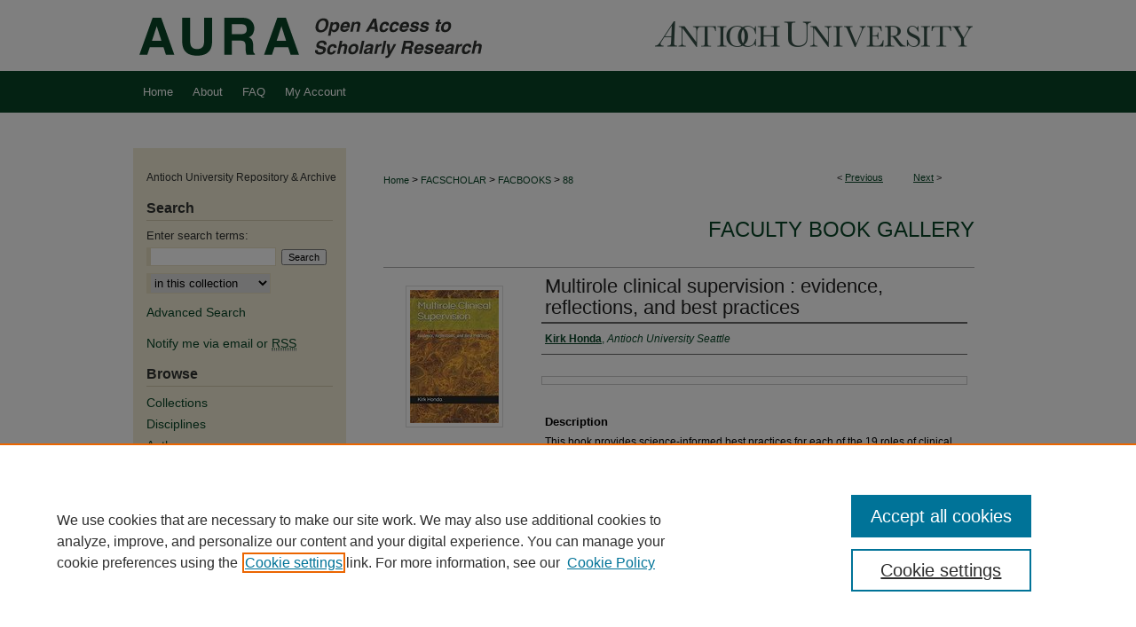

--- FILE ---
content_type: text/css
request_url: https://aura.antioch.edu/ir-local.css
body_size: 2604
content:
/* -----------------------------------------------
bepress IR local stylesheet.
Author:   Jami Wardlow
Version:  Jan 2020
PLEASE SAVE THIS FILE LOCALLY!
----------------------------------------------- */

/* ---------------- Meta Elements ---------------- */

	/* --- Meta styles and background --- */

body {
	font: normal 12px/1.5 Arial, "Helvetica Neue", Helvetica, sans-serif;  /* should be medium except when fitting into a fixed container */
	background: #fff url(assets/md5images/679745fdca38a92c25db4f7052da7250.gif) repeat-x left top;
}

#antioch { background: url(assets/md5images/2649c3bfa16c0c98860ac859bdda70c3.gif) repeat-x left bottom; }

/* ---------------- Header ---------------- */

#antioch #header {
	position: relative;  /* needed for logo positioning */
	height: auto !important; /* !important overrides mbl styling */
}

#antioch #banner_image {
	display: block; /* removes descender of inline element */
	width: 980px; /* not necessary if image is sized correctly */
	height: auto !important;  /* avoids warping improperly sized header image / SUP-19994 */
}

	/* --- Logo --- */

#antioch #logo_image {
	position: absolute !important; /* !important overrides mbl styling */
	top: 0;
	right: 0;
	width: 41.122449% !important;  /* 403 / 980 */
	height: auto !important; /* !important avoids DC assigning incorrect height to logo image */
}

#antioch #header a#banner_link:focus img,
#antioch #header a#logo_link:focus img {
    outline: 1px dotted #084527;
}

/* ---------------- Navigation ---------------- */

#antioch #navigation { margin-bottom: 40px; }

#antioch #navigation,
#antioch #navigation #tabs {
	height: 47px;
	/*overflow: hidden; have seen issues with tabs extending below nav container */
	white-space: nowrap;
}

#antioch #navigation #tabs,
#antioch #navigation #tabs ul,
#antioch #navigation #tabs ul li {
	padding: 0;
	margin: 0;
}

#antioch #navigation #tabs,
#antioch #navigation #tabs ul {
	display: flex;
	justify-content: flex-start; /* "flex-start" for left-aligned tabs, change to "flex-end" for right-aligned tabs, "center" for centered */
	width: 100%;
}

#antioch #navigation #tabs a {
	font: normal 13px Arial, "Helvetica Neue", Helvetica, sans-serif;
	display: block;
	/*width: auto !important; fixes "my account" not fitting in container on page load (does it tho?)*/
	height: 47px;
	line-height: 47px;
	color: #fff;
	background-color: transparent;
	padding: 0 11px;
	margin: 0;
	border: 0;
}

#antioch #navigation #tabs a:hover,
#antioch #navigation #tabs a:active,
#antioch #navigation #tabs a:focus {
	text-decoration: underline;
}

/* ---------------- Sidebar ---------------- */

#antioch #sidebar {
	background: #f2ecd6;
	padding-top: 3px;
}

#antioch #sidebar p { color: #303331; }

#antioch #sidebar p:first-of-type { margin-bottom: 15px; }

#antioch #sidebar p:last-of-type {
	font-size: 14px;
	line-height: 1.5;
}

#antioch #sidebar h2 {
	font: bold 16px Arial, "Helvetica Neue", Helvetica, sans-serif;
	color: #303331;
	background: transparent;
	width: 210px;
	text-indent: 0;
	padding: 0 0 4px;
    margin: 0 0 0 15px;
    border-top: 0;
	border-bottom: 1px solid #d1c9ad;
}

#antioch #sidebar a {
	font: normal 14px Arial, "Helvetica Neue", Helvetica, sans-serif;
	color: #084527;
	text-decoration: none;
}

#antioch #sidebar a:hover,
#antioch #sidebar a:active,
#antioch #sidebar a:focus {
	background: transparent;
	text-decoration: underline;
}

#antioch #sidebar #sidebar-search label {
	font: normal 13px Arial, "Helvetica Neue", Helvetica, sans-serif;
	color: #303331;
}

#antioch #sidebar #sidebar-search {
	margin-top: 8px;
	padding-left: 15px;
}

#antioch #sidebar #sidebar-search span.border { background: transparent; }

.searchbutton { cursor: pointer; } /* best practice, should move to ir-layout.css */

#antioch #side-author { display: none; }

/* ---------------- Main Content ---------------- */

/* this has been creating a gap on top of full-width homepage images. trying to figure out if it's actually necessary for any reason */
/* #antioch #content { padding-top: 16px; } */

	/* Sticky Footer */

#antioch #content { /* calculates 100% viewport height - (total heights of header, navigation and footer) */
	min-height: calc(100vh - 220px);
}
	/* --- Breadcrumbs --- */

#antioch #main.text div.crumbs a:link,
#antioch #main.text div.crumbs a:visited {
	text-decoration: none;
	color: #084527;
}

#antioch #main.text div.crumbs a:hover,
#antioch #main.text div.crumbs a:active,
#antioch #main.text div.crumbs a:focus {
	text-decoration: underline;
	color: #000;
}

#antioch #dcn-home > #homepage-intro { margin: 15px 0; }

	/* adds space under full-width main-content image */

#antioch #home-page-banner { margin-bottom: 16px; }

	/* --- Headers --- */

#antioch #dcn-home > h2 { font: bold 26px Arial, "Helvetica Neue", Helvetica, sans-serif; }

h3 {
	margin: 0;
	text-decoration: underline;
}

/* FF, IE, Chrome take parent element's color as text-decoration-color (black, usually) */
#dcn-home #cover-browse h3 { color: #084527; }

#antioch #dcn-home #cover-browse h3 a {
	font: 400 16px/1.6 Arial, "Helvetica Neue", Helvetica, sans-serif;
	text-decoration: none;
}

#antioch #dcn-home #cover-browse h3 a:hover,
#antioch #dcn-home #cover-browse h3 a:focus,
#antioch #dcn-home #cover-browse h3 a:active {
	text-decoration: underline;
}

	/* --- Links --- */

#antioch #main.text a:link,
#antioch #main.text a:visited {
	color: #084527; /* declared for #network-icon text */
}

#antioch #main.text a:hover,
#antioch #main.text a:active,
#antioch #main.text a:focus {
	color: #000;
	text-decoration: underline;
}

	/* PotD / Top DL widgets */

#antioch #dcn-home .box.aag h2,
#antioch #dcn-home .box.potd h2 {
	font: bold 22px Arial, "Helvetica Neue", Helvetica, sans-serif;
	width: 267px;
	border-bottom: 1px solid #cdcdcd;
	margin: 0;
}

#antioch #main.text .box a:link,
#antioch #main.text .box a:visited {
	background: none;
	font: bold 14px Arial, "Helvetica Neue", Helvetica, sans-serif;
	text-decoration: none;
	border-bottom: 1px solid #cdcdcd;
}

#antioch #main.text .box a:hover,
#antioch #main.text .box a:active,
#antioch #main.text .box a:focus {
	text-decoration: underline;
}

	/* article-level text // default values 12px/13px */

#alpha .element p, #custom-fields .element p { font-size: 12px; }

#alpha .element h4, #custom-fields .element h4 { font-size: 13px; }

/* ---------------- Footer ---------------- */

#antioch #footer,
#antioch #bepress a {
	height: 93px;
	background-color: #084527;
}

#bepress a:focus { outline: 1px dotted #fff; }

#antioch #footer p,
#antioch #footer p a {
	font: normal 12px/2 Arial, "Helvetica Neue", Helvetica, sans-serif;
	color: #fff;
	text-decoration: none;
}

#antioch #footer p:first-of-type { padding-top: 18px; }

#antioch #footer p a:hover,
#antioch #footer p a:active,
#antioch #footer p a:focus {
	text-decoration: underline;
}

/* ---------------- Miscellaneous fixes ---------------- */

	/* Remove gap under search pages for full-width footers */

.legacy #antioch #wrapper:after { content: none; }

	/* --- Browse Authors accessibility fix (CSFR-2684) --- */

#antioch #main.text .authorbrowser p.letters a:hover,
#antioch #main.text .authorbrowser p.letters a:focus {
   background: url(/assets/azMe.jpg) bottom center no-repeat;
   color: #fff;
}

/* ---------------- Mobile ---------------- */

.mbl #antioch #header,
.mbl #antioch #header a img,
.mbl #antioch #navigation {
	width: 100% !important;
}

.mbl #antioch #header #logo_image {
	position: absolute !important; /* !important overrides mbl styling */
	top: 0;
	right: 0;
	width: 41.122449% !important;  /* 403 / 980 */
	height: auto !important; /* !important avoides DC assigning incorrect height to logo image */
}

	/* fixes invisible space above header */

header#mobile-nav { 
    font-size: 0;
    line-height: 0;
}

	/* fixes bullet underline for Browse Research and Scholarship links */

.mbl #main #cover-browse h3 { text-decoration: none; }

	/* stacks headings and spans in .box */

.mbl #antioch #dcn-home .box.aag h2,
.mbl #antioch #dcn-home .box.potd h2 {
	width: 100%;
}
	
.mbl #dcn-home .box.aag span,
.mbl #dcn-home .box.potd span {
    display: block;
}

